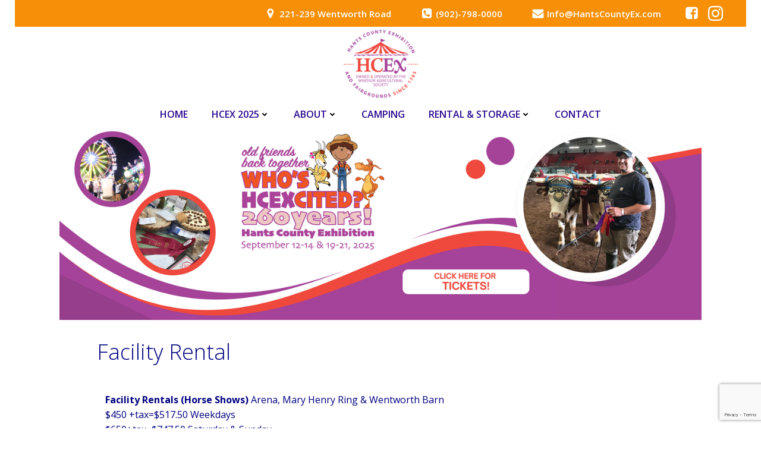

--- FILE ---
content_type: text/html; charset=utf-8
request_url: https://www.google.com/recaptcha/api2/anchor?ar=1&k=6Le_YucmAAAAAPXG5N2Qf9XN6xX0QsZPjO4Kwo8q&co=aHR0cHM6Ly9oYW50c2NvdW50eWV4LmNvbTo0NDM.&hl=en&v=7gg7H51Q-naNfhmCP3_R47ho&size=invisible&anchor-ms=20000&execute-ms=30000&cb=ak6nmtwmjuw2
body_size: 48242
content:
<!DOCTYPE HTML><html dir="ltr" lang="en"><head><meta http-equiv="Content-Type" content="text/html; charset=UTF-8">
<meta http-equiv="X-UA-Compatible" content="IE=edge">
<title>reCAPTCHA</title>
<style type="text/css">
/* cyrillic-ext */
@font-face {
  font-family: 'Roboto';
  font-style: normal;
  font-weight: 400;
  font-stretch: 100%;
  src: url(//fonts.gstatic.com/s/roboto/v48/KFO7CnqEu92Fr1ME7kSn66aGLdTylUAMa3GUBHMdazTgWw.woff2) format('woff2');
  unicode-range: U+0460-052F, U+1C80-1C8A, U+20B4, U+2DE0-2DFF, U+A640-A69F, U+FE2E-FE2F;
}
/* cyrillic */
@font-face {
  font-family: 'Roboto';
  font-style: normal;
  font-weight: 400;
  font-stretch: 100%;
  src: url(//fonts.gstatic.com/s/roboto/v48/KFO7CnqEu92Fr1ME7kSn66aGLdTylUAMa3iUBHMdazTgWw.woff2) format('woff2');
  unicode-range: U+0301, U+0400-045F, U+0490-0491, U+04B0-04B1, U+2116;
}
/* greek-ext */
@font-face {
  font-family: 'Roboto';
  font-style: normal;
  font-weight: 400;
  font-stretch: 100%;
  src: url(//fonts.gstatic.com/s/roboto/v48/KFO7CnqEu92Fr1ME7kSn66aGLdTylUAMa3CUBHMdazTgWw.woff2) format('woff2');
  unicode-range: U+1F00-1FFF;
}
/* greek */
@font-face {
  font-family: 'Roboto';
  font-style: normal;
  font-weight: 400;
  font-stretch: 100%;
  src: url(//fonts.gstatic.com/s/roboto/v48/KFO7CnqEu92Fr1ME7kSn66aGLdTylUAMa3-UBHMdazTgWw.woff2) format('woff2');
  unicode-range: U+0370-0377, U+037A-037F, U+0384-038A, U+038C, U+038E-03A1, U+03A3-03FF;
}
/* math */
@font-face {
  font-family: 'Roboto';
  font-style: normal;
  font-weight: 400;
  font-stretch: 100%;
  src: url(//fonts.gstatic.com/s/roboto/v48/KFO7CnqEu92Fr1ME7kSn66aGLdTylUAMawCUBHMdazTgWw.woff2) format('woff2');
  unicode-range: U+0302-0303, U+0305, U+0307-0308, U+0310, U+0312, U+0315, U+031A, U+0326-0327, U+032C, U+032F-0330, U+0332-0333, U+0338, U+033A, U+0346, U+034D, U+0391-03A1, U+03A3-03A9, U+03B1-03C9, U+03D1, U+03D5-03D6, U+03F0-03F1, U+03F4-03F5, U+2016-2017, U+2034-2038, U+203C, U+2040, U+2043, U+2047, U+2050, U+2057, U+205F, U+2070-2071, U+2074-208E, U+2090-209C, U+20D0-20DC, U+20E1, U+20E5-20EF, U+2100-2112, U+2114-2115, U+2117-2121, U+2123-214F, U+2190, U+2192, U+2194-21AE, U+21B0-21E5, U+21F1-21F2, U+21F4-2211, U+2213-2214, U+2216-22FF, U+2308-230B, U+2310, U+2319, U+231C-2321, U+2336-237A, U+237C, U+2395, U+239B-23B7, U+23D0, U+23DC-23E1, U+2474-2475, U+25AF, U+25B3, U+25B7, U+25BD, U+25C1, U+25CA, U+25CC, U+25FB, U+266D-266F, U+27C0-27FF, U+2900-2AFF, U+2B0E-2B11, U+2B30-2B4C, U+2BFE, U+3030, U+FF5B, U+FF5D, U+1D400-1D7FF, U+1EE00-1EEFF;
}
/* symbols */
@font-face {
  font-family: 'Roboto';
  font-style: normal;
  font-weight: 400;
  font-stretch: 100%;
  src: url(//fonts.gstatic.com/s/roboto/v48/KFO7CnqEu92Fr1ME7kSn66aGLdTylUAMaxKUBHMdazTgWw.woff2) format('woff2');
  unicode-range: U+0001-000C, U+000E-001F, U+007F-009F, U+20DD-20E0, U+20E2-20E4, U+2150-218F, U+2190, U+2192, U+2194-2199, U+21AF, U+21E6-21F0, U+21F3, U+2218-2219, U+2299, U+22C4-22C6, U+2300-243F, U+2440-244A, U+2460-24FF, U+25A0-27BF, U+2800-28FF, U+2921-2922, U+2981, U+29BF, U+29EB, U+2B00-2BFF, U+4DC0-4DFF, U+FFF9-FFFB, U+10140-1018E, U+10190-1019C, U+101A0, U+101D0-101FD, U+102E0-102FB, U+10E60-10E7E, U+1D2C0-1D2D3, U+1D2E0-1D37F, U+1F000-1F0FF, U+1F100-1F1AD, U+1F1E6-1F1FF, U+1F30D-1F30F, U+1F315, U+1F31C, U+1F31E, U+1F320-1F32C, U+1F336, U+1F378, U+1F37D, U+1F382, U+1F393-1F39F, U+1F3A7-1F3A8, U+1F3AC-1F3AF, U+1F3C2, U+1F3C4-1F3C6, U+1F3CA-1F3CE, U+1F3D4-1F3E0, U+1F3ED, U+1F3F1-1F3F3, U+1F3F5-1F3F7, U+1F408, U+1F415, U+1F41F, U+1F426, U+1F43F, U+1F441-1F442, U+1F444, U+1F446-1F449, U+1F44C-1F44E, U+1F453, U+1F46A, U+1F47D, U+1F4A3, U+1F4B0, U+1F4B3, U+1F4B9, U+1F4BB, U+1F4BF, U+1F4C8-1F4CB, U+1F4D6, U+1F4DA, U+1F4DF, U+1F4E3-1F4E6, U+1F4EA-1F4ED, U+1F4F7, U+1F4F9-1F4FB, U+1F4FD-1F4FE, U+1F503, U+1F507-1F50B, U+1F50D, U+1F512-1F513, U+1F53E-1F54A, U+1F54F-1F5FA, U+1F610, U+1F650-1F67F, U+1F687, U+1F68D, U+1F691, U+1F694, U+1F698, U+1F6AD, U+1F6B2, U+1F6B9-1F6BA, U+1F6BC, U+1F6C6-1F6CF, U+1F6D3-1F6D7, U+1F6E0-1F6EA, U+1F6F0-1F6F3, U+1F6F7-1F6FC, U+1F700-1F7FF, U+1F800-1F80B, U+1F810-1F847, U+1F850-1F859, U+1F860-1F887, U+1F890-1F8AD, U+1F8B0-1F8BB, U+1F8C0-1F8C1, U+1F900-1F90B, U+1F93B, U+1F946, U+1F984, U+1F996, U+1F9E9, U+1FA00-1FA6F, U+1FA70-1FA7C, U+1FA80-1FA89, U+1FA8F-1FAC6, U+1FACE-1FADC, U+1FADF-1FAE9, U+1FAF0-1FAF8, U+1FB00-1FBFF;
}
/* vietnamese */
@font-face {
  font-family: 'Roboto';
  font-style: normal;
  font-weight: 400;
  font-stretch: 100%;
  src: url(//fonts.gstatic.com/s/roboto/v48/KFO7CnqEu92Fr1ME7kSn66aGLdTylUAMa3OUBHMdazTgWw.woff2) format('woff2');
  unicode-range: U+0102-0103, U+0110-0111, U+0128-0129, U+0168-0169, U+01A0-01A1, U+01AF-01B0, U+0300-0301, U+0303-0304, U+0308-0309, U+0323, U+0329, U+1EA0-1EF9, U+20AB;
}
/* latin-ext */
@font-face {
  font-family: 'Roboto';
  font-style: normal;
  font-weight: 400;
  font-stretch: 100%;
  src: url(//fonts.gstatic.com/s/roboto/v48/KFO7CnqEu92Fr1ME7kSn66aGLdTylUAMa3KUBHMdazTgWw.woff2) format('woff2');
  unicode-range: U+0100-02BA, U+02BD-02C5, U+02C7-02CC, U+02CE-02D7, U+02DD-02FF, U+0304, U+0308, U+0329, U+1D00-1DBF, U+1E00-1E9F, U+1EF2-1EFF, U+2020, U+20A0-20AB, U+20AD-20C0, U+2113, U+2C60-2C7F, U+A720-A7FF;
}
/* latin */
@font-face {
  font-family: 'Roboto';
  font-style: normal;
  font-weight: 400;
  font-stretch: 100%;
  src: url(//fonts.gstatic.com/s/roboto/v48/KFO7CnqEu92Fr1ME7kSn66aGLdTylUAMa3yUBHMdazQ.woff2) format('woff2');
  unicode-range: U+0000-00FF, U+0131, U+0152-0153, U+02BB-02BC, U+02C6, U+02DA, U+02DC, U+0304, U+0308, U+0329, U+2000-206F, U+20AC, U+2122, U+2191, U+2193, U+2212, U+2215, U+FEFF, U+FFFD;
}
/* cyrillic-ext */
@font-face {
  font-family: 'Roboto';
  font-style: normal;
  font-weight: 500;
  font-stretch: 100%;
  src: url(//fonts.gstatic.com/s/roboto/v48/KFO7CnqEu92Fr1ME7kSn66aGLdTylUAMa3GUBHMdazTgWw.woff2) format('woff2');
  unicode-range: U+0460-052F, U+1C80-1C8A, U+20B4, U+2DE0-2DFF, U+A640-A69F, U+FE2E-FE2F;
}
/* cyrillic */
@font-face {
  font-family: 'Roboto';
  font-style: normal;
  font-weight: 500;
  font-stretch: 100%;
  src: url(//fonts.gstatic.com/s/roboto/v48/KFO7CnqEu92Fr1ME7kSn66aGLdTylUAMa3iUBHMdazTgWw.woff2) format('woff2');
  unicode-range: U+0301, U+0400-045F, U+0490-0491, U+04B0-04B1, U+2116;
}
/* greek-ext */
@font-face {
  font-family: 'Roboto';
  font-style: normal;
  font-weight: 500;
  font-stretch: 100%;
  src: url(//fonts.gstatic.com/s/roboto/v48/KFO7CnqEu92Fr1ME7kSn66aGLdTylUAMa3CUBHMdazTgWw.woff2) format('woff2');
  unicode-range: U+1F00-1FFF;
}
/* greek */
@font-face {
  font-family: 'Roboto';
  font-style: normal;
  font-weight: 500;
  font-stretch: 100%;
  src: url(//fonts.gstatic.com/s/roboto/v48/KFO7CnqEu92Fr1ME7kSn66aGLdTylUAMa3-UBHMdazTgWw.woff2) format('woff2');
  unicode-range: U+0370-0377, U+037A-037F, U+0384-038A, U+038C, U+038E-03A1, U+03A3-03FF;
}
/* math */
@font-face {
  font-family: 'Roboto';
  font-style: normal;
  font-weight: 500;
  font-stretch: 100%;
  src: url(//fonts.gstatic.com/s/roboto/v48/KFO7CnqEu92Fr1ME7kSn66aGLdTylUAMawCUBHMdazTgWw.woff2) format('woff2');
  unicode-range: U+0302-0303, U+0305, U+0307-0308, U+0310, U+0312, U+0315, U+031A, U+0326-0327, U+032C, U+032F-0330, U+0332-0333, U+0338, U+033A, U+0346, U+034D, U+0391-03A1, U+03A3-03A9, U+03B1-03C9, U+03D1, U+03D5-03D6, U+03F0-03F1, U+03F4-03F5, U+2016-2017, U+2034-2038, U+203C, U+2040, U+2043, U+2047, U+2050, U+2057, U+205F, U+2070-2071, U+2074-208E, U+2090-209C, U+20D0-20DC, U+20E1, U+20E5-20EF, U+2100-2112, U+2114-2115, U+2117-2121, U+2123-214F, U+2190, U+2192, U+2194-21AE, U+21B0-21E5, U+21F1-21F2, U+21F4-2211, U+2213-2214, U+2216-22FF, U+2308-230B, U+2310, U+2319, U+231C-2321, U+2336-237A, U+237C, U+2395, U+239B-23B7, U+23D0, U+23DC-23E1, U+2474-2475, U+25AF, U+25B3, U+25B7, U+25BD, U+25C1, U+25CA, U+25CC, U+25FB, U+266D-266F, U+27C0-27FF, U+2900-2AFF, U+2B0E-2B11, U+2B30-2B4C, U+2BFE, U+3030, U+FF5B, U+FF5D, U+1D400-1D7FF, U+1EE00-1EEFF;
}
/* symbols */
@font-face {
  font-family: 'Roboto';
  font-style: normal;
  font-weight: 500;
  font-stretch: 100%;
  src: url(//fonts.gstatic.com/s/roboto/v48/KFO7CnqEu92Fr1ME7kSn66aGLdTylUAMaxKUBHMdazTgWw.woff2) format('woff2');
  unicode-range: U+0001-000C, U+000E-001F, U+007F-009F, U+20DD-20E0, U+20E2-20E4, U+2150-218F, U+2190, U+2192, U+2194-2199, U+21AF, U+21E6-21F0, U+21F3, U+2218-2219, U+2299, U+22C4-22C6, U+2300-243F, U+2440-244A, U+2460-24FF, U+25A0-27BF, U+2800-28FF, U+2921-2922, U+2981, U+29BF, U+29EB, U+2B00-2BFF, U+4DC0-4DFF, U+FFF9-FFFB, U+10140-1018E, U+10190-1019C, U+101A0, U+101D0-101FD, U+102E0-102FB, U+10E60-10E7E, U+1D2C0-1D2D3, U+1D2E0-1D37F, U+1F000-1F0FF, U+1F100-1F1AD, U+1F1E6-1F1FF, U+1F30D-1F30F, U+1F315, U+1F31C, U+1F31E, U+1F320-1F32C, U+1F336, U+1F378, U+1F37D, U+1F382, U+1F393-1F39F, U+1F3A7-1F3A8, U+1F3AC-1F3AF, U+1F3C2, U+1F3C4-1F3C6, U+1F3CA-1F3CE, U+1F3D4-1F3E0, U+1F3ED, U+1F3F1-1F3F3, U+1F3F5-1F3F7, U+1F408, U+1F415, U+1F41F, U+1F426, U+1F43F, U+1F441-1F442, U+1F444, U+1F446-1F449, U+1F44C-1F44E, U+1F453, U+1F46A, U+1F47D, U+1F4A3, U+1F4B0, U+1F4B3, U+1F4B9, U+1F4BB, U+1F4BF, U+1F4C8-1F4CB, U+1F4D6, U+1F4DA, U+1F4DF, U+1F4E3-1F4E6, U+1F4EA-1F4ED, U+1F4F7, U+1F4F9-1F4FB, U+1F4FD-1F4FE, U+1F503, U+1F507-1F50B, U+1F50D, U+1F512-1F513, U+1F53E-1F54A, U+1F54F-1F5FA, U+1F610, U+1F650-1F67F, U+1F687, U+1F68D, U+1F691, U+1F694, U+1F698, U+1F6AD, U+1F6B2, U+1F6B9-1F6BA, U+1F6BC, U+1F6C6-1F6CF, U+1F6D3-1F6D7, U+1F6E0-1F6EA, U+1F6F0-1F6F3, U+1F6F7-1F6FC, U+1F700-1F7FF, U+1F800-1F80B, U+1F810-1F847, U+1F850-1F859, U+1F860-1F887, U+1F890-1F8AD, U+1F8B0-1F8BB, U+1F8C0-1F8C1, U+1F900-1F90B, U+1F93B, U+1F946, U+1F984, U+1F996, U+1F9E9, U+1FA00-1FA6F, U+1FA70-1FA7C, U+1FA80-1FA89, U+1FA8F-1FAC6, U+1FACE-1FADC, U+1FADF-1FAE9, U+1FAF0-1FAF8, U+1FB00-1FBFF;
}
/* vietnamese */
@font-face {
  font-family: 'Roboto';
  font-style: normal;
  font-weight: 500;
  font-stretch: 100%;
  src: url(//fonts.gstatic.com/s/roboto/v48/KFO7CnqEu92Fr1ME7kSn66aGLdTylUAMa3OUBHMdazTgWw.woff2) format('woff2');
  unicode-range: U+0102-0103, U+0110-0111, U+0128-0129, U+0168-0169, U+01A0-01A1, U+01AF-01B0, U+0300-0301, U+0303-0304, U+0308-0309, U+0323, U+0329, U+1EA0-1EF9, U+20AB;
}
/* latin-ext */
@font-face {
  font-family: 'Roboto';
  font-style: normal;
  font-weight: 500;
  font-stretch: 100%;
  src: url(//fonts.gstatic.com/s/roboto/v48/KFO7CnqEu92Fr1ME7kSn66aGLdTylUAMa3KUBHMdazTgWw.woff2) format('woff2');
  unicode-range: U+0100-02BA, U+02BD-02C5, U+02C7-02CC, U+02CE-02D7, U+02DD-02FF, U+0304, U+0308, U+0329, U+1D00-1DBF, U+1E00-1E9F, U+1EF2-1EFF, U+2020, U+20A0-20AB, U+20AD-20C0, U+2113, U+2C60-2C7F, U+A720-A7FF;
}
/* latin */
@font-face {
  font-family: 'Roboto';
  font-style: normal;
  font-weight: 500;
  font-stretch: 100%;
  src: url(//fonts.gstatic.com/s/roboto/v48/KFO7CnqEu92Fr1ME7kSn66aGLdTylUAMa3yUBHMdazQ.woff2) format('woff2');
  unicode-range: U+0000-00FF, U+0131, U+0152-0153, U+02BB-02BC, U+02C6, U+02DA, U+02DC, U+0304, U+0308, U+0329, U+2000-206F, U+20AC, U+2122, U+2191, U+2193, U+2212, U+2215, U+FEFF, U+FFFD;
}
/* cyrillic-ext */
@font-face {
  font-family: 'Roboto';
  font-style: normal;
  font-weight: 900;
  font-stretch: 100%;
  src: url(//fonts.gstatic.com/s/roboto/v48/KFO7CnqEu92Fr1ME7kSn66aGLdTylUAMa3GUBHMdazTgWw.woff2) format('woff2');
  unicode-range: U+0460-052F, U+1C80-1C8A, U+20B4, U+2DE0-2DFF, U+A640-A69F, U+FE2E-FE2F;
}
/* cyrillic */
@font-face {
  font-family: 'Roboto';
  font-style: normal;
  font-weight: 900;
  font-stretch: 100%;
  src: url(//fonts.gstatic.com/s/roboto/v48/KFO7CnqEu92Fr1ME7kSn66aGLdTylUAMa3iUBHMdazTgWw.woff2) format('woff2');
  unicode-range: U+0301, U+0400-045F, U+0490-0491, U+04B0-04B1, U+2116;
}
/* greek-ext */
@font-face {
  font-family: 'Roboto';
  font-style: normal;
  font-weight: 900;
  font-stretch: 100%;
  src: url(//fonts.gstatic.com/s/roboto/v48/KFO7CnqEu92Fr1ME7kSn66aGLdTylUAMa3CUBHMdazTgWw.woff2) format('woff2');
  unicode-range: U+1F00-1FFF;
}
/* greek */
@font-face {
  font-family: 'Roboto';
  font-style: normal;
  font-weight: 900;
  font-stretch: 100%;
  src: url(//fonts.gstatic.com/s/roboto/v48/KFO7CnqEu92Fr1ME7kSn66aGLdTylUAMa3-UBHMdazTgWw.woff2) format('woff2');
  unicode-range: U+0370-0377, U+037A-037F, U+0384-038A, U+038C, U+038E-03A1, U+03A3-03FF;
}
/* math */
@font-face {
  font-family: 'Roboto';
  font-style: normal;
  font-weight: 900;
  font-stretch: 100%;
  src: url(//fonts.gstatic.com/s/roboto/v48/KFO7CnqEu92Fr1ME7kSn66aGLdTylUAMawCUBHMdazTgWw.woff2) format('woff2');
  unicode-range: U+0302-0303, U+0305, U+0307-0308, U+0310, U+0312, U+0315, U+031A, U+0326-0327, U+032C, U+032F-0330, U+0332-0333, U+0338, U+033A, U+0346, U+034D, U+0391-03A1, U+03A3-03A9, U+03B1-03C9, U+03D1, U+03D5-03D6, U+03F0-03F1, U+03F4-03F5, U+2016-2017, U+2034-2038, U+203C, U+2040, U+2043, U+2047, U+2050, U+2057, U+205F, U+2070-2071, U+2074-208E, U+2090-209C, U+20D0-20DC, U+20E1, U+20E5-20EF, U+2100-2112, U+2114-2115, U+2117-2121, U+2123-214F, U+2190, U+2192, U+2194-21AE, U+21B0-21E5, U+21F1-21F2, U+21F4-2211, U+2213-2214, U+2216-22FF, U+2308-230B, U+2310, U+2319, U+231C-2321, U+2336-237A, U+237C, U+2395, U+239B-23B7, U+23D0, U+23DC-23E1, U+2474-2475, U+25AF, U+25B3, U+25B7, U+25BD, U+25C1, U+25CA, U+25CC, U+25FB, U+266D-266F, U+27C0-27FF, U+2900-2AFF, U+2B0E-2B11, U+2B30-2B4C, U+2BFE, U+3030, U+FF5B, U+FF5D, U+1D400-1D7FF, U+1EE00-1EEFF;
}
/* symbols */
@font-face {
  font-family: 'Roboto';
  font-style: normal;
  font-weight: 900;
  font-stretch: 100%;
  src: url(//fonts.gstatic.com/s/roboto/v48/KFO7CnqEu92Fr1ME7kSn66aGLdTylUAMaxKUBHMdazTgWw.woff2) format('woff2');
  unicode-range: U+0001-000C, U+000E-001F, U+007F-009F, U+20DD-20E0, U+20E2-20E4, U+2150-218F, U+2190, U+2192, U+2194-2199, U+21AF, U+21E6-21F0, U+21F3, U+2218-2219, U+2299, U+22C4-22C6, U+2300-243F, U+2440-244A, U+2460-24FF, U+25A0-27BF, U+2800-28FF, U+2921-2922, U+2981, U+29BF, U+29EB, U+2B00-2BFF, U+4DC0-4DFF, U+FFF9-FFFB, U+10140-1018E, U+10190-1019C, U+101A0, U+101D0-101FD, U+102E0-102FB, U+10E60-10E7E, U+1D2C0-1D2D3, U+1D2E0-1D37F, U+1F000-1F0FF, U+1F100-1F1AD, U+1F1E6-1F1FF, U+1F30D-1F30F, U+1F315, U+1F31C, U+1F31E, U+1F320-1F32C, U+1F336, U+1F378, U+1F37D, U+1F382, U+1F393-1F39F, U+1F3A7-1F3A8, U+1F3AC-1F3AF, U+1F3C2, U+1F3C4-1F3C6, U+1F3CA-1F3CE, U+1F3D4-1F3E0, U+1F3ED, U+1F3F1-1F3F3, U+1F3F5-1F3F7, U+1F408, U+1F415, U+1F41F, U+1F426, U+1F43F, U+1F441-1F442, U+1F444, U+1F446-1F449, U+1F44C-1F44E, U+1F453, U+1F46A, U+1F47D, U+1F4A3, U+1F4B0, U+1F4B3, U+1F4B9, U+1F4BB, U+1F4BF, U+1F4C8-1F4CB, U+1F4D6, U+1F4DA, U+1F4DF, U+1F4E3-1F4E6, U+1F4EA-1F4ED, U+1F4F7, U+1F4F9-1F4FB, U+1F4FD-1F4FE, U+1F503, U+1F507-1F50B, U+1F50D, U+1F512-1F513, U+1F53E-1F54A, U+1F54F-1F5FA, U+1F610, U+1F650-1F67F, U+1F687, U+1F68D, U+1F691, U+1F694, U+1F698, U+1F6AD, U+1F6B2, U+1F6B9-1F6BA, U+1F6BC, U+1F6C6-1F6CF, U+1F6D3-1F6D7, U+1F6E0-1F6EA, U+1F6F0-1F6F3, U+1F6F7-1F6FC, U+1F700-1F7FF, U+1F800-1F80B, U+1F810-1F847, U+1F850-1F859, U+1F860-1F887, U+1F890-1F8AD, U+1F8B0-1F8BB, U+1F8C0-1F8C1, U+1F900-1F90B, U+1F93B, U+1F946, U+1F984, U+1F996, U+1F9E9, U+1FA00-1FA6F, U+1FA70-1FA7C, U+1FA80-1FA89, U+1FA8F-1FAC6, U+1FACE-1FADC, U+1FADF-1FAE9, U+1FAF0-1FAF8, U+1FB00-1FBFF;
}
/* vietnamese */
@font-face {
  font-family: 'Roboto';
  font-style: normal;
  font-weight: 900;
  font-stretch: 100%;
  src: url(//fonts.gstatic.com/s/roboto/v48/KFO7CnqEu92Fr1ME7kSn66aGLdTylUAMa3OUBHMdazTgWw.woff2) format('woff2');
  unicode-range: U+0102-0103, U+0110-0111, U+0128-0129, U+0168-0169, U+01A0-01A1, U+01AF-01B0, U+0300-0301, U+0303-0304, U+0308-0309, U+0323, U+0329, U+1EA0-1EF9, U+20AB;
}
/* latin-ext */
@font-face {
  font-family: 'Roboto';
  font-style: normal;
  font-weight: 900;
  font-stretch: 100%;
  src: url(//fonts.gstatic.com/s/roboto/v48/KFO7CnqEu92Fr1ME7kSn66aGLdTylUAMa3KUBHMdazTgWw.woff2) format('woff2');
  unicode-range: U+0100-02BA, U+02BD-02C5, U+02C7-02CC, U+02CE-02D7, U+02DD-02FF, U+0304, U+0308, U+0329, U+1D00-1DBF, U+1E00-1E9F, U+1EF2-1EFF, U+2020, U+20A0-20AB, U+20AD-20C0, U+2113, U+2C60-2C7F, U+A720-A7FF;
}
/* latin */
@font-face {
  font-family: 'Roboto';
  font-style: normal;
  font-weight: 900;
  font-stretch: 100%;
  src: url(//fonts.gstatic.com/s/roboto/v48/KFO7CnqEu92Fr1ME7kSn66aGLdTylUAMa3yUBHMdazQ.woff2) format('woff2');
  unicode-range: U+0000-00FF, U+0131, U+0152-0153, U+02BB-02BC, U+02C6, U+02DA, U+02DC, U+0304, U+0308, U+0329, U+2000-206F, U+20AC, U+2122, U+2191, U+2193, U+2212, U+2215, U+FEFF, U+FFFD;
}

</style>
<link rel="stylesheet" type="text/css" href="https://www.gstatic.com/recaptcha/releases/7gg7H51Q-naNfhmCP3_R47ho/styles__ltr.css">
<script nonce="S7UqNI4ejZr02il7kEiAFQ" type="text/javascript">window['__recaptcha_api'] = 'https://www.google.com/recaptcha/api2/';</script>
<script type="text/javascript" src="https://www.gstatic.com/recaptcha/releases/7gg7H51Q-naNfhmCP3_R47ho/recaptcha__en.js" nonce="S7UqNI4ejZr02il7kEiAFQ">
      
    </script></head>
<body><div id="rc-anchor-alert" class="rc-anchor-alert"></div>
<input type="hidden" id="recaptcha-token" value="[base64]">
<script type="text/javascript" nonce="S7UqNI4ejZr02il7kEiAFQ">
      recaptcha.anchor.Main.init("[\x22ainput\x22,[\x22bgdata\x22,\x22\x22,\[base64]/[base64]/UltIKytdPWE6KGE8MjA0OD9SW0grK109YT4+NnwxOTI6KChhJjY0NTEyKT09NTUyOTYmJnErMTxoLmxlbmd0aCYmKGguY2hhckNvZGVBdChxKzEpJjY0NTEyKT09NTYzMjA/[base64]/MjU1OlI/[base64]/[base64]/[base64]/[base64]/[base64]/[base64]/[base64]/[base64]/[base64]/[base64]\x22,\[base64]\x22,\x22wrN4H8Khwp/CrhMcWsOvw7EzwqTDqwbCmsO+LcKlE8OwKU/DsSDCssOKw7zCsT4wecOZw7jCl8O2MV/DusOrwqgTwpjDlsOVEsOSw6jCmsKHwqXCrMOFw47Cq8OHW8Oow6/Dr1BcIkHCmsKDw5TDosOYISY1FMKfZkx6woUww6rDrsOWwrPCo27Cj1IDw5J1M8KaHsO6QMKLwrUAw7bDsUcww7lMw4bCrsKvw6orw6ZbwqbDksKhWjg1wp5zPMK6bsOvdMOXaDTDnQQpSsOxwr/CpMO9wr0twqYYwrBUwrF+wrUlb0fDhj9JUinCosKww5EjBMOXwroGw6HCmTbCtQlbw4nCuMOSwqk7w4c+GsOMwpswH1NHfMKLSBzDvwjCp8Omwqxgwp1kwpfCk0jCsh8+TkAlGMO/w63CuMO8wr1NY1UUw5sSDBLDiUkPa3E5w5lcw4cHDMK2MMK7P3jCvcKFQcOVDMK4YGjDiWpFLRY1wr9MwqIJM0cuBXcCw6vCjMO9K8OAw4TDpMOLfsKOwo7CiTwxQsK8wrQ0wqtsZkrDh2LCh8KRwoTCkMKiwpXDl01cw7zDh395w5s/QmtIVMK3e8K0EMO3wovCnMKrwqHCgcKpEV48w7ttF8OhwpXCh2k3ZMOXRcOzYMO4worChsObw5nDrm0FWcKsP8KteHkCwoPCi8O2JcKCZsKvbVE2w7DCuhUpOAYSwozChxzDq8Kuw5DDlUDCuMOSKQHCoMK8HMKxwq/CqFhcQcK9I8OUaMKhGsOYw5LCgF/Ct8KOYnU2woBzC8O/L20TDMKJM8O1w6fDt8Kmw4HCk8OYF8KQZQJBw6jCvcKzw6hswrjDh3LCgsOuwqHCt1nCrC7DtFwRw4XCr0VHw5nCsRzDlEJ7wqfDtWnDnMOYZV/CncO3wolZa8K5BUorEsK4w759w53Dv8Kjw5jCgS8Rb8O0w5zDhcKJwqxYwqoxVMKQY1XDr1DDuMKXwp/CusKAwpZVwp3DsG/CsBnCssK+w5BefnFITnHCln7CihPCscKpwrvDucORDsODbsOzwpkFK8KLwoB7w5tlwpBlwrh6K8OZw5DCkjHCl8K9cWcmNcKFwobDgBdNwpNNYcKTEsOMRSzCkVh2MEPCih5/w4Yga8KuA8Kvw4zDqX3CpALDpMKrSMOfwrDCtUfCkkzCoEDCjSpKK8Kmwr/CjA8/wqFPw4HCh0dQMFwqFAsRwpzDswfDr8OHWjXCg8OeSClGwqItwqdgwp9wwonDhkwZw7HDlAHCj8OeNFvCoBApwqjChAghJ1TCrQEwYMOBeEbCkHIrw4rDusKUwpgDZVLCkUMbG8KKC8O/wrvDshTCqG3Dv8O4VMK1w57ChcOrw4RFBQ/DkcKkWsKxw5JPNMONw7AGwqrCi8KkKsKPw5UDw7Elb8OVXlDCo8OXwqVTw5zCmcK0w6nDl8O/ORXDjsK4PwvCtVrCuVbChMKew48yasOLfHhPGjN4N3cZw4PCsQsWw7LDukLDqcOiwo8lw5TCq34tNxnDqGcETmbDrgkYw6spBjXCkcO9wp/Cqxl+w5FPwqXDscKRwoXChFHCicOkwogpwobCq8ObdsKREhslw4EyOcKLJcK0fgteXMKRwr3CiUrDoXpaw6Z/[base64]/wovCnSjCug7DizXCqGJ0wq1nScKcwpRAOTtQAjERw7tVwp4pwpnCp3wRR8KSSsKYZcKCw5rDlXJrB8Oywo7CvsOgw47DiMO3w4zDj0lowqtuOyDCr8K5w5QWI8KAV3dlwoQndsOmwrDCiGIfwpTCombDvcO/w7kIDm3DpMK4w6MUYS/DssOoWcOSUsOJw6cRw6UTMBXDk8OHOcO0JMOKDnjDsXk1w4HCk8O4LFjDunjCpHRNw5fCmnIvGsOzYsOewpbDjQU1wpvDuVPDmHnCqXvDl1/[base64]/Cnz/CtMKFXcKfwobCsMOiw6/CkmvDncOGwrdUA8OqB1wuMMOlLmjDmnQQaMOQO8KLwrFjEsOawonCpggHGHU9w5ATwrPDm8O/woHCjcKTbztkZ8Kiw5wJwq3CpldBfMKrwqfCmcOWNwp3OsOIw6xewq7CsMKdA1HCnXrCrMKGw7ZMw4rDicKvTsK3FCXDiMOqOWHCvcOZwrnCk8KdwpRvw7/CpMKoYcKBbsKHVlTDjcO0dMKbwqkwUyp7w5TDu8OzI2UWP8OVw4wDwrLCmcO1EsOcw7ozw7chbGdaw7Fvw5JaKjxaw5oEwoDCv8KtwqbCs8OPIWrDnXXDmMOiw50CwpF9wrk/[base64]/w7fDrMOVQSjDg2HDoMKcScKiwo0ew5vCjMO8w77Dv8KzCmbCu8OhAH7ChsKEw7XCosKhaUvClsKGd8KMwpUjwp3CkcK4bTvCjVNDTsK/wq3CiwTCukBZSn/DrMOhQn/CoV/ClMOoCC83F2HDsCXClMKSWEjDtlPDocONVsOew7tKw7bDmsKOw5F/w7XDnzlDwrrDoC/CpAfCpsO8w6osSQDCi8Kww7DChy3DjMKvVcOcwowOfMOLBHPCksK1wpLDlGjCmUBowr04E2kQQ2MEwr0+wqfCsG1UOsKlw7p5dMKgw4nCqMOswp7Dsx4Twq0Aw7JTw7lgb2fDknA4fMOwworCnVTChAhdCG/CicOqC8Omw6fDmm/Col1Rw4M1wofCpC3CsiHDjcOCNsOcwogzLGrCi8OtC8KlQsKIQ8OyasO6N8KXwrvCs2Faw6Z/VXstwq9RwrwWaUJgJcOQNsOsw6vDi8K0I1TCrRZwcCbDky/[base64]/[base64]/w48+wq8JwoY7w49jFMKSTcKuc8OXwqAaw7QIw67DsmR7w5Eow7fDrXzCmx4kDQx/w4RoEsK9wr/CosOiwpvDocKhw44Pwoxxw7xYw6QRw7fCpFjCt8K/[base64]/w5jChhsGWXlMeSxjw65oUcODw5fDtBLDnGzCmk8QLMOLLsORw6bDlsK/ZRHDjMOKYXjDgsOaO8OKAH8BEsO4wrXDhsKowpHCi2fDqcO3F8KKw6TDsMOqYsKMBMKIw5ZRCXY1w4/Cn2zCgMOEWWrDqlfCtT0gw4rDtm9yI8KGwpnCkGbCpU8/w48Owp7CsEvCo0PDjFnDrsKIG8Oyw5dWScO+JFDDg8Ofw4HDgVsIMsOswoPDpWrCsilBI8OFf3TDncKkSwDCrBDDmcK/DsO/wpN/[base64]/[base64]/w57Cs3QTw5Jzw5rDkl/DoGXDjsOOw6nDultFf0RJwq14Cz7DjHHClEVwB2k2G8KsXcO/w5bCjWMiETzCmsKvw6bDgybDo8OEw6fCjAMaw7BsUsOzJyZ9R8OAVcOcw6/CpA7Co3AsKXPCn8KhGngEb3BKw7TDrcOpPsOPw6YGw6wXNi14OsKkTMKuw6DDnMKCL8KWw6pEw7PDsjTDpMOcw67DnmYGw7cjw6rCt8KKB2xXF8OjIcK7UcOYwp9+wq4gKTvDvUYhVMKJwqw/woXDih3CgQ7DqzTDuMOJwpXCtsOTZjcVc8ORw4jDhMOow47Cg8OIF3rCjH3DhcOxZMKhw71kwrPCu8O5woB4w4AJYBkWw4TCnMOcL8O2w5tKwqLDhnzCrSvCkMK7w7fDp8OGJsKawrxtw6vChsOuwr8zwoTCuQbCvxDDoHBLwrLCnEDDqiNjV8KvWMOCw59Mwo/[base64]/[base64]/dsOawrfDrhRXw6zDqCjCpD/Dn8KwfcKJQ13CicORw4XDtGTCsT8LwoFbwprDq8K0TMKnZcOZacOnwpJew71Nwq4jwo4Ww7nDnXHCjMOjw7fDoMKzw5zCgsOAw5tpeSDDmFUsw5JEBsKFwrl/[base64]/Dg8KhwqvCij7CiAbCv8KXwqLDhcKZw4nDox0IacK9RsKoFRrDhiXDmT/DjsOCbmnDrjtGwrIOw43CosKzKlxfwr4Ow53CmG7DoWXDkTjDncOOUC7CrF8wFWMLw7dlw5HCpcK1IyB6w6plcnwoOQ4NBmbDqMK4wr3CqgzDqVZiCz1/wpvDrG3CqCLCgcKcCUTDtMKUYgLCg8K3DDdBITdxIlomIAzDnR1Xwq1jwpEODMOARMKcwpbDkxhUKcKedDjCucKOwrPDhcOQw5PDk8Kuwo3DsjPDs8KBEMK3wrRsw6/CmGjCknHDmE0cw7dMV8O1Pl/DrsKJw55rc8KkRULCnyk6w7/Dr8KQFsO/w58yCMOJw6dGesOMwrJgLcKPYMOXeD8wwpfDiA/CssKTEMKvw6jCqsO2wq0ww7PCr0PCqcOVw6fCmnXDk8KuwqBJw4fDlxBFw6ogAHrCoMOCwqLCuHEre8O/c8KMLQckf0LDjMKTw6HCgMKtw61Gwo7DmcKKbzk0wrrCqU/CqsK7wpkjOsKLwo/DicKlJV7DqMKeaGHCsTkrwoXCvj5Uw7thw4kJw7QEw6LDucOnIcKAw7hUQTAyZ8Oww4ZEwqM7UwBuGSHDp1TCkE96wp3DgCVLOH46w5l4w5fDscOsCsKTw5LCsMKUOcOmOcOIwrouw57CgEVwwoB/wpQ0GMOXw5fDg8OAa13CvcOXwr90FMOCwpXCkcK0IsObwrRFa2zDjUAEw5TCjzTDpcO7NsObFih2w6fCoglswrVHZsO/NmvDi8KBw7k/wq/[base64]/w7/DisOLEcKJwrgvw53CqsOMfMOxUsKJw5XCkifCqMOkI8Kvw556w7IBIsOow40FwpwLw5DDnCjDmn/DrkJCa8K7CMKqc8KOw64tR3QsGcKeNg/CpyY9D8KxwrU9CgwBw6/DnmnDr8K9ecOawr/Dp07Dm8KUw5PCl1MPw5zCqWfDqsOmw5VtTcKRB8KKw67Crn1LB8Kcw4YKDsOVw6UQwoBjBxJ3wrrDkcKqwrAzY8ONw5bCjTNIRsOsw5s3K8Kzw6BWBsOxw4bCs2XChcOpccO0LEPDkwARw5TChGLDtkIGw4l+RiNHWwNSw7RmYxl2w4jDpS8OPcOEZ8KcEw1/FhvCr8KSwo5PwpPDnV0EwofChhNvUsK7EsKkZnLDrWjDmcKVRMKLw7PDjcOYD8OiYMO1MRcMw4p8wpzCqxgSK8OcwqVvw5/CjcKZTHPDj8OIw6p0I3DDhxJTwqrCgljDiMKqDMOBW8O5fsOCAjTDv0AmFMKnNsOiwp7DgVcobcKewqZ0Hl/Cj8ObwpXCgMOSHlMwwp/CsmrCpRUHw6N3w5NbwqjCtCsYw7g2wrJ1w7LCscKgwrJLBRdzP3dzNHTCojvCq8Obwq46w5lFDcOlwrJvXB1bw54dw7HDhMKmwoFgFX3Du8K7VcOEbcO9w7/Ch8O0Ax/DqiMwMcKaf8OMwo/CqmMoPycjQsOgV8KlNcKjwr9sw6nCvsOeNi/[base64]/wrTCr8K/TxlCwrTDqDlWwrkcBsOdcsO2wprCqXPCrMObesK0w7JfdxrDt8Ocw7o/wpIDw5rDgMO9dcKbVi55fsKrw4bCkMOdwpJBb8O1w4XDiMKyegQaWMKgw7BGwrYdTcK4w7Y4w6lpb8O0wpsrwrVNNcOAwpkdw5XDvQTDkAfDpcKwwrcBw6fDiX3DrgktacKewqxdw5zChcOpw4PChzjClMKXw6p7XTLCvMOGw6DCpHbDmcOiwo7DvB/ClMKXQ8ODf2FyQADDmUfCs8OGbsKFA8ODRUdtEgR6w65Dw6LCgcOVbMOiEcOfwrtMWwBlwpJqLj7DuBhaaVLCszrCjsO5wpTDqsOjw7tiK0vDiMKVw6/[base64]/CiE5YF8OLwqsJw4lswogzw67Dr8ONw4ZSC1UEMsO9w5VHUsOZd8OBKkXDsEktwo7CkALDpsK/[base64]/DpcOcw6oUHWFNG8K4wo9hFcOtw6Z/aEBDLxTDg3FzU8O4wrVBwozCslHCg8OcwoJHR8KnZEh0LFF/wr7Do8OTesK/w4/[base64]/[base64]/w4bCn8KCw5/ClsOOw44PwqZkw4bCmk3CncOcwoHCixzCosOnwqoGZ8KJLjHClcOJI8Kwd8OUwqXCvDLCiMKzasKRWXcqw6/[base64]/Co8Kow4jDi8KSw7vCl2sJPMOXIyXDtBFLw6fCvcODasOtwoHDoRTDn8KUwoJAM8KDwrPDl8ObbwYCS8KLwrzCj3EBPnExw4/CkcKIw5VLIijDtcKzwrrDv8KUwrrDmTdZw707w6nDjQHCr8OEPX4WL0lfwrhfWcKCwohyXCjDhcKqwqvDqEorI8KkCsKrw5sCwrtiD8KuSlnCgjVMdMKKw44HwrEwQmJtwrU5R2jChmrDscKnw51rMsKpZ0bDuMKzwpPCsxrClcKqw5nCpsO5RsO+Ik/[base64]/LDLDiQoCFsK3KEbCp8OKw6ttwpEfw7IBwqLDrsKmw43Djh/[base64]/Ds8KkLcO8J8KvC3rDvGnCiTfDs3dKwqg1XMOTR8OIwrrCk0gMUE/[base64]/[base64]/CtMOLw5XDk8KEGQnDvcOCQMKnwqjDjz/[base64]/Do23DjgUWXMOiwrwxw6lTw63CssO1w43CiG99ZXzDv8Ohe19gUcKtw5IWD0fCr8OHwrbCjBpIw6UoQ3ocwpsZw5HCp8KAwqg2worChMOwwrFvwpJhw69PNmLCtBR/[base64]/CsyLDqcOdGMOIw4FrYMOcXH3DpcKFG05JCMOoOmLDncOhdhzCisKNw7vDjcObJ8KcNsKZWFRoPBTDk8KxJDPDm8Kfw4fCqsO4WwTCoQdIEMKrHx/CicOJwrRzJMKRw4I/FsKrFMOvw7DDgMKdw7PDscKgw5cLXsKKw7Bhdjozw4fCosO3AU9wbFwzwqkSwrtzZMKxecK9w5d2IsKYwqYKw7hhwoDDpUkuw4BMw68/PnIxwozCoFFrRMOzw5IQw55Rw5lNaMOTw47DgsKHw6YeQcOqI33DgAbDrcO/[base64]/w4dNYsKUwofDt8KVw6XDocOlQ8KwJjnDuMKcWwxjL8O7ZAzDrMK7esKLMgdyKsO7GD8pw6XDpCcKf8KPw54uw5LCssKPwprCscKQwoHCgjXCmgvCscKteDM/G3M7wrvCmhPDjEnCmXDCtcKbw5RHwoJhw4INb2hSLwbClHl2wqVXw5YPw6rCgDbCgDbDv8KuOm18w4bDucOuw4fCiCTCpcKYWcKVwoFswrhfWjojI8Kuw4bCgsKuwp/CncKXZcO7cizDiitZwpvCpcOvK8KowohbwoRWIcKQw598XCfDo8OZwod6Z8KgOT/Cq8OsdyMMdX1FU2fCuEZgMVvDrsKhVhNtY8OcDcOyw7nCgW3DjMOiw4I1w7vCkTTCjcK3E0PCrcOYT8K6UlnCnEXChBNlw7w1w58fw4/DiETDrMKeBSfCisOrQxHDrXTCjh8sw5XCn1wcwoZyw5/Ck1J1wrp6SMO2WcKmwqXCjxkGwqPDn8OdRMOCw4J4w5hiw5zCvD0iYErCn2jDrcOxw67CsAHDrGgWNDEtIcOxwopKwpjCuMKHwqXDvArCvTMbw40qesKywqfDscO3w4HCtzkZwpxYFMKTwqnCnsK4aXAkwr0RKsOzWMKgw7w5OR/DmFsKwq/[base64]/DoDFEwp7Dk8KMw554JMK9wojDogbDj3bCmyNIScO2w5/CikTCoMKyOsO6DcKvw7I3wrphGHtDHAjDq8OhMGnDgcO+wqTCj8O0fmE1S8Kbw5sBworCnEhAPCJGwrQywpIDJmRhZcO+w7c3XX/Clk3DqyUCw5PDt8O0w7oMw4/DhA4Xw5vCo8KgbMO/EWRkc1Usw4HDqhTDmFReUxPCosOAbMKVw54Cw5lYIcK6wrjDl0TDpwl6wooNYcOLQMKQwpLClXUAwokmcSTDoMOzw6zDmxzCqMOMwq1Zw7ILEnDChGEDaVnCjFHDo8KNCcO/c8KbwpDChcOmwp5qFMO7wpJOS0jDocKoGjPCuHtiJV3DrsOww5nDq8KXwptnwpzCvMKtw6pbw79Tw7JCw4jCsA4Ww70ywoxSw5VZTcOuRsKhW8KWw64RIcKiwodLWcOaw7s0wrEUwpE4wqLDgcObPcO1wrHCkhQyw71Rw70xHy9Zw6XDnMKuwrHDvx/DnsKqEsKww7wUI8O1wrt/[base64]/DhH3DisOLwpzDokx3GcKGIcKFw6XDuEXDq8KDQ8Kdw5fCqMKAPn19wpTCkXXDnD7Dvnd/UMKmRn1CZsKHw4HCocO7b1bCnVrDtBvCq8K8w7FZwpQ8WMKFw5/DmsOqw5skwq1oBcOpCEhlwqcxf3fDpsOYFsOLw5/CkVgkNyrDqC/DgsK6w5DCpMOJwoXDugsqw4bCi27DksOyw5YwwojCsx9mf8KtMMKKw4XCjMOhDw3Ckk9xw6rCpsOWwotUw53DqlHDoMKvUw8lLRMiRS0ac8O8w5LCvnFebcK7w6UzBcKGTHDCtMOLwpzCrMKWwpBeEVQcI0woaTZidMOgw7wmVx7CscO/VsOEw6g1IwrDtg7DiHjDhMKcw5PDkn9rB2A5w4c/[base64]/DuRjCrShzw7cic8OqR2pdNcKvwqzCpm52wphEwoHChSlIw7LDkEI1fEDCucOfwpFnbsOcw4LDn8OIwrlRKF3DiW8VBk8wB8K4DWVFe3TCtsODRB9lfU5rw4HCosOtwq3Cv8OrPl8xLsKAwr4PwrQ+w6/Dt8KMODrDuzIwc8OQWRjCo8KHJz7DgsOrO8K/w41SwprDhDXDplXCsTDCp1PCuGfDlsKcPkIMw6BSw4xbFsKEScKsIT92DAvDgR3CkRfDplrDiUTDrcKNwrV/wrjCkMKzPXTDiG/[base64]/BlV6Nz1JIsKjIntIaBLCoj9HMU90wqTDqHLCrsOFw6TDtMOyw7w7Ph3CjsKUw70DZCTCicOVfkopwpUsdjlDcMO1wovDrcKjw78Tw4dyR3/CqAVrQ8Khw7ZafMKkw5sfwq96Q8KRwqoPIgA8w5hjacKnw4JZwpDCvsObFFHClMORSg4Nw5wWwr9pWCvCj8O1MXzDtgAlBTwvYQsYwpExZTnDszbCrcKuDgtfLsKsFMKgwpBVfwrDoF/Cq1Qxw4AzbGDDmMOZwrjCuzLDiMOQd8K9wrAJEGZOHh/DvAVwwoHDu8OsJTHDm8K1EhclDcOewq7Ct8KAw73Cp03Cp8OYBwzCtcOmw4JLwoPCpirDg8KdB8OqwpNkf1Ucw4/CvTxUSzHDnQUdZhASw7wpw5XDg8O7w4UPFSADDGoGwqrCmx3CqD8XHcKpIhLDmcOfXgLDizPDjsKiHwNxS8ObwoPDuBhsw4XDg8OOK8O6w4PCucK/[base64]/CrWXDksO5I8ObJGPDkQbDn8O8w7zDtilQeMO9wqhRB1ZjfnXCsEIjV8Kww6x+wrkleGjCqlHCvUoRwpVJw5nDs8KWwprDh8OGASFlwrgyVMK+WHg/[base64]/[base64]/DjUjCiEvDoEE1HcKmRMOKL8Omw6VPIxVbw7Ncax5zXcOZTioXIsKqIEYlw5rChRAIEEZTFsOewoEHblLCgsOlLsOwwrHDszdTNcKSw48fTcKmIAh0w4dVcBDCnMOPYcOaw6/DhFjDqE5+w5lxI8KSwrrCljBUTcOcw5VNVsO5w49Dwq3CvcOdHCvCtcO9X0nDnHERw6E+E8KAXsOHSMKnw5Mzwo/Cg319wpgHw61ewoUhwpp9B8KMEQMLwqliwokJFCTDlMK0w7DDnhJew6JCRMKhw7TDpMKjQBYow7jCtkLCkSPDrsKmXB0ewqzCrm8Bw5TCsAVIcUfDssOVwoxLwpvClcOzw4ApwpYcPcOUw5bCj0/Cm8Omw7jCs8OPwqABw6shHCPDshhpw4pOw69jIDjChHMCLcO+FzZuWHjDk8OUwpTDp2fDr8OJwqBRIMKbf8K5wogHwq7DocKEMsOUw5Uaw4dFw5AcWCfDq3oZw41Sw4kgw6zDh8OiLcK/wq/Dqh56w500QsO+ckrCmwkUw6IyIF1Xw5TCsANdX8K/W8KNRcO0PMOQSxvDtwHDgsOFG8KqDyPClF/DocKfFMO5w590UcKRU8KIw5HCn8O9wpJNfsOOwqXCvTjCncOlwq/DicODEnEaDijDlErDrggMV8KqHhHDiMK8w7ENGlwZwoXChMOxenDClHtFw7fCtjVIaMKUTsOHw4Jow5BSczEVwovCqArCucKALkYhUjw4Bk/Cq8OPVRXDhx3Dl14gZsObw5LCicKGFR55wqwcw7zCoDobV3jCnC9Dwo9bwrtEXG8/asO7woPCmMOKwoV9w6fCtsKEJBzDosO4wrJfw4fCl1HDg8KcPRDCm8Osw7YUw59HwrfCk8KzwoUAw43Cs0LDrcO2wolrPS7CucKGb0DDqXIWYG3CmMO1NcK8asO/w796HsOcw7YtXU9bNjHCsyIEHhp0w4NGXn86Vx0tCjk9w6EJwqwWwpppwpzChhkgwpMbw417Y8O1w78AUcKqIcOTwo1Ew5NpOGdnwqE1LMKVw4hkw7fDtnFjw79IScK2cBldwp/DtMOSA8Obwq4mchkiH8KYbmHDuQ8gwofCt8KgairCpAPCkcOtLMKMDcKpYMOgwqzCk3Aaw7g8wp/Dji3DgMOlP8K1wovChMOyw7Qwwrdkwp8jED/Ch8KkGMKvTMOWdkLCmGrDtcKsw5TDl34PwpBDw7PDm8O5w6xawrfCocKeccK2QsKtEcKLS2/DvXN5wpTDmXVMcQDCpMO0fkNSIcOnAMKTw60rbW/DkcKhC8OAYxTDlHvCksKPw77CpmZzwpsfwp4aw7nDgy7CpsK9RBYowo44wqDDmcKyw6zCi8Oqwp5QwqDDlsKDw5TDpcKQwpnDnkXCoXhGCAwdwo7CgMOcwrc/E38efEPCnx4aPMOuw4MXw7LDp8Krw6XDj8O9w6Yjw6kAM8OcwpRcw6tqJMKuwrDCmX/Ci8O+w4TDrMONOsOWd8O3wr8dLsOFesO6S3XCo8KXw4fDhWfCnsK+wowVwr/CjMORwqTCkWtowoPDhMOdHcKGRcOwL8OXHMOkwrFYwrTCnMKGw6/DssOAwo7Dg8OyNMKXw44Gw75INMKrwrExwqLDgCc7YVcaw6ZawqVuUwR3Q8Obw4LCjMK/w5fCpi/DmCIlKcObYcKCTsO0w4DDmMOcUjTDgG5VMCbDvcOub8OjIGEdbcOyGE7Dl8O1LcKFwpXCo8OBNMKAw4rDh2rDnyjCthjDvMOTw4/DjsK9PHEUWXVWOk/[base64]/DrcO2LcKDY2M9wpnCqsO0fcOdZi/DjsOYwpoWS8K9w7RTw4M4XDpsaMK8JGjDvhvCsMKEXsOBAhbDosOBwqhhw50Dw63DisKdwqXDiUlZw4sCwqR/[base64]/Cm1JUw4Z2IjjDonjDgsKRwrsFKmDCog3Do8KcaWjDnFMCC2cmwq8oEcKZw7/[base64]/DmMKzw7sAwpDDp8OLw6NXW8KBYsKUeMO2w4YEw5zDl8OGwpLDsMK/wow9MxTCrGvCp8OHW1fCmMK4w7PDqxXDpWzCs8O1woRfAcOUSsOzw7PCgzXDozRcwpnDh8KzY8O3w7zDkMOsw6NePMOCw43CusOieMKuwr5yesKTISPDscKMw7XCtwFMw5PDjsKFbH/DkmTCoMKpwoEuwpkWHsKgwo0lWMOKJEjCrMKlRw3CtE/CmBhNNcKZNVHDjg/[base64]/ccK4w4E6w6t/ZikFWcOLwqLDuyA9JsKow6fCg8OJwrzDiAMewrfCkW5rwrkSw75mw7HDvMObw6g3UsKWDkkNejLCtQFDw6x0KAJqw6/CtMKnwpTCslsaw6zDg8KbOxfDhsOdw7PDosOrwpHCm1/DkMK3eMOIPcK6wrDCqMKSw6rCscKIw5XCksK/wplcbC0jworDsGzDtjxuecKUIcK5wrTDj8Ouw7EewqTCk8K7wogNYzttMHUOwoVKwp3ChMO9acOXBgXCgMOWwpHDvMOFf8OiAMOAR8OxWMO/[base64]/[base64]/Fhh7wqIlR0/DnDzDtCtyaMOWW8OQwrPDpFXCqsOiw6nDmwXDp2nDjwXCnsOow6Uzwr4yExkXIsOJw5TCqC/Cp8KPwpzDrWkNQm1DFiHDnnYLwoTDqAJIwqVGEV/CrsK8w67DscOwb1jDuxTCgMKjTcOQE093wpTDqMOOwqrCil0IB8OcDMOWwrTCmkzCmGbDo3/CvmHCtxNWU8KeL0olHAA2w4lbY8OqwrB7esKvcSVlX0TDuyzChMKUPgHCiyoRZ8K/[base64]/DsQUuwp4sA8KfwqLDp8KNwqRzwoUAAinDql/CgSrDkHLCnwF8wqUIG2cqPmZ9w4sVXMORwoPDq0XCmcORAH/DpS/CphLCuG1WcGMpQC80w5N8D8K2TsOrw51dKnDCq8O3w7zDjxvClMOrQQN8KDfDosKiwrspw7p0wqjDqGRRbcKgF8KER2vCsVISwqLDjcOWwrESwrsAWMOww5UDw6UAwoYXbcKpw63DqsKJN8OrF0XDljVowp/CnRnDo8K1w4gVOMKjw6bCnikRLF7CqxR2DGjDoWpow4XCscOhw7V5bCsRJsOmw5jDnMKORMO3w4dIwoEyZcKjwqA4E8KUBHwrM0NEwojCusOswq/CrMOZDB8twrEEUMKNTCvCi3HCi8KjwpELEl81wop8w5ZxDcKjEcOHw7UDVkt/[base64]/A0fDqXtsw7kLHmDDi8KgD8OGwo3DkDbCp8Ovw4HCnsKcNQAswpPCksKowqJ+wrJqI8KSGMOzMsOpw41xwqHDgTbCncOXNQ3CnXrCosKtRhvDocOsQ8Oow7fChsOuwpcMwo1YbFbDisOgJgkQwo/CsSTCsVvDjxEMTh9dwqTCpUw4FD/Dn0DDhMKdLyB8w6slDAo+L8KtdsOKBnPColTDmcOvw7UBwoJVd0Nvw7k/w6DCnSbCsmI/JMOJKV0gwrlJfMKtNcO+w6XClBZOwq9twp7CnQzCtFTDqcO+HQfDiS3Ct1cQwrkTBz/Dh8KgwpM2HsKRw77DlFTCi17Cm0NuU8OKasOgcsONJxksBydzwrwvwpnDlw0tAsOdwrLDqsKewpERVcOFGsKIw7Eywos9DsK3wr3DgAbDvGDCqsObNg7CtsKWC8KywpLCtGEGFCLDrDHCvcOUw5RRMsOIFcKSwpVvw45/[base64]/Cg8Krw6nCuMOVVsOTWGDCt8KFwobCgcOswoFRw73CqTgbaWVjw5nDhcKefgIcOMK/w7tZWEHCtsOhOl7Cr19Rwo5swqxmwowSDVI0wrzDo8KmS2DDtCwsw7zCmQN3DcKywqPCqsOyw7FDwpwpDsOFcijDoCbCkRZlSsKCwq0jw5XDmjN5wrJuSMO1w6PCoMKJKCvDo3cHwrbCtV0ywqNoaAbDryfCk8Kpw7zCnWTCsxHDiw9YLsK/[base64]/Di8KhEHsPDsKVwqPDlRpTwqzDhMOcw4lKw4zDvh5zPcKiTsOhOlTDj8KgdWZZwp8yesOzDWfDkGJ4wpMzwrcrwq1YRx7CkgjCin3DhT/DnXHDk8KXUHtLJ2Y3wqXDrjsWw7rCgsKEw409wo7CucODbhlew7d2w6NBZsK2J3rCkUTDusKjRHxMAkfDg8K5ZxHCr3UHw5kKw6cYFT4/IznCm8KnYVrDrcK6VcOrXcO7wqtxcMKDXwYww4HDtS7DgwMBw51PRR54w4NCwprDhH/DiDV8LHFxwqvDj8KwwrIqwok2bMKUwrUpwqPDgsO4wqTChQ/DlMOVwrXCv0gwaTTCs8OXwqRLKcKxwr9zw5fCs3dtw4FUXHdANsOCwq5Kwo3Cu8KGw7VFbcOLBcO/bsKlFmlYw4Ijw4/[base64]/CqsOOdsK9KE05csKgwo84w5gwe8OwfcOIMyPDsMKZQnMpwpvCvGB5GsOjw5vCvsO5w5/DqMKWw5RUw7sSwrtyw7xkw5fDqlluwrRsNQjCq8KAQsO2wpR1w7DDtj9Yw7lqw4/DiXfDjxfClMKFwql6IcOAH8KfEirDu8KIEcKaw71vwpfDrkgxw6stcDrDslZYwpgBDjNrfGjCjcKcwrHDocOVXi1awp/Cq1UCSsO3PC5Zw4NAwqbCkF/CmW/DoUTCj8OowpYKw5JSwrzCjMOFTMOXfAnCo8KNwoA6w694w5FEw71ww6IQwrx+w7IvAW9FwqMEBWsYfy3CqyAXw5TDkcK1w4zCjcKDVsO4AsOzw4ttwrBgU0DDkz4zHFUBwpTDnxAew7/Dn8Ovwr8VWR0GwpbDqMO5Ui3Dn8KdB8KgASfDrjUNKy3Dm8KvZVp1VMKyLWbDrsKrMcKFXgzDszUPw5bDhMOVMsONwpfClT7CssKsFH/Cjkhpw7p9wo1kwrRYb8O/OGMNdh4kw4QkDh7DqcK4b8OQwrrDkMKTwrlKPQPDpl/Dh3NrYQfDg8OiN8KgwocEUcKqaMOJGMKQwoUgCjw3MkDClsK9w7tpwojCj8KXw583w7BHwplDQ8K5wpA1H8KWwpMiF3zCrhJodGvChQTCilk7w7HCm03Dk8OPw4nDgR5LRcKCbkEvK8OmUcOswqfDpsO9w7JzwrzCnsOAC2/CmBAYworDmUskZsK8wqYFwr3DrDnDnmllLjMlw57DvcOEw4dEwpIIw7DCm8KTNCnDtsK8wpQ3wrkpFsKbR13Ct8K9wp/Cm8Obw6TDgzMMw6fDoAI/wqI9QxLCvMOnND9hdS4nCMOAYcOUJUdzEsKhw6PDtkh1w68nGWvDiGtSwr7CinvDm8KlIhh4wqrCoHlIwpjDui9Ff1fDlwvCjjjCtsOKw6LDocONczrDpD/[base64]/CpHU6NMOow50IwqvCucK9wq1lwq9gAGxLTMOcw6IXw78kV3LDlXPDvcOFbDrDl8Oqwr3CqG/[base64]/DqcKhw758wrMifFRGw4/DjcOOSsK1dGbCo8O9w7vDmsOxwqHDuMOvwq/CrxjCgsOIw4R+w7/CgcKbAiPCsyV9KcKAw4/[base64]/Dq8OBMsKFwofCmmfDuTzCm8OdPydpw6E0SwjCjA/DhwTCr8KaDgpVw4DDknPCksKEw4rDn8KGcHglbsOWwrHDnyLDqMOUMGxZw5YuwqjDt3vDritPD8ODw6fClMOtFBzDncK6ZA7Dq8O2bCfCvcKZflbChjkZMsKvGsO4wp7Ci8KKwoXCt1PDgMK6wqFMfcORwopowp/[base64]/CgHRUw77Cg8KRwr5WwrzDuUfDrcKSbcO2w79zwpvClC/CqGlURwnCk8KHw4FuE2rCkF7DpsK5V1bDshU2PgHDlzvCisKLw4JkSR0eU8OVw73CrjJXworCgMKlw4cZwr1mw4cFwrc+EcKdwp7CvMOiw4A5PhtrSMKydmnCjcK/UcK0w7gqw64Sw6JQZ3EnwrvCisOzw7HDsE0pw5tjwqp8w6cpwpvCqU7CuQHDqMKIUFfCmcOAYS/CksKrM2DDqsOMdCJve3VGwprDlDsnwqc0w4F5w549w55LUijClToNE8OZw5TCpcOOecOqCBPDuWwsw7U4wrLCiMKmdklzw6zDgsK8E0fDs8Kww5DCnUDDlsKnwrAoLcOJw6Qae2bDu8OKwp/CjxXDiAnDucOkXWLCk8OoACXCucOkwpYwwo/[base64]/[base64]/J8Orw50+KMKOVi3DnggKwqAzwqotTCJJD8OlRcKwwoZsTMKKWMOuUFgvworDqxzDlsKhwqFOMTswbAw5w6/DkMOuw6vDgMOXT0TDmVdwb8K6w5IJWMOpw4jCuAsIw4nCssOINGRHwqc6cMOtbMK5wr9aKgjDvD0fQcKsWlTCuMKsCMOfQ2vDg33DmMOpZhErwrRHwpHCpXjCgDDCrz/Ch8OZwqDCp8KcIsO7w5JEFcOZwpQQw7NKXsO3HQHCtgZlwq7DmMKCwqnDl1bCmlvDjzoeEsOgesO5OVbDvMKewpNvw6F7UTDCgX3DoMK0wq/[base64]/[base64]/CvcOEG8KLwo9Two7DkFHCpkXCuMO/JHXCu8O3WcKkwpzCmVFCFzXCgsOSbULCjSdhw6vDn8KRUW/Du8OBwp4QwoQsEMKCFsKIV3XCnHLCqDcpw6ZGMknClMOMw6LChMOjw6PCn8Oow4ExwrVQwo7CosOqwoDCgcOxw4Aew5vCmh7CvFZhwpPDmsO1w6rDocOfw5DDmMO3K2XClMKRVwkSecOxD8O/MA/CpsKjw49tw6nCjcOWwpvDnD1faMKtDMKmwpPCrMK5FjLCvhgBwr7CrQ\\u003d\\u003d\x22],null,[\x22conf\x22,null,\x226Le_YucmAAAAAPXG5N2Qf9XN6xX0QsZPjO4Kwo8q\x22,0,null,null,null,1,[21,125,63,73,95,87,41,43,42,83,102,105,109,121],[-1442069,447],0,null,null,null,null,0,null,0,null,700,1,null,0,\[base64]/tzcYADoGZWF6dTZkEg4Iiv2INxgAOgVNZklJNBocCAMSGB0R8JfjNw7/vqUGGaeKCRmEChmc4owCGQ\\u003d\\u003d\x22,0,1,null,null,1,null,0,0],\x22https://hantscountyex.com:443\x22,null,[3,1,1],null,null,null,1,3600,[\x22https://www.google.com/intl/en/policies/privacy/\x22,\x22https://www.google.com/intl/en/policies/terms/\x22],\x22/GFsueWkbRRxka7ZFUAMkFCYFIKNVpE7QK/wDESj69I\\u003d\x22,1,0,null,1,1766868338301,0,0,[46,61,5,36],null,[143,108,255,60],\x22RC-tI4LnuC5UQ8t1w\x22,null,null,null,null,null,\x220dAFcWeA5GeuHA7tQqSifl3ZUovhuJUYeOAyUjb4c3Ct56SUTcIQzcj3HQCOPiGoOfmu5PHQIn9qYNgyP_1b1NM-EBMHYyHmWCWg\x22,1766951138141]");
    </script></body></html>